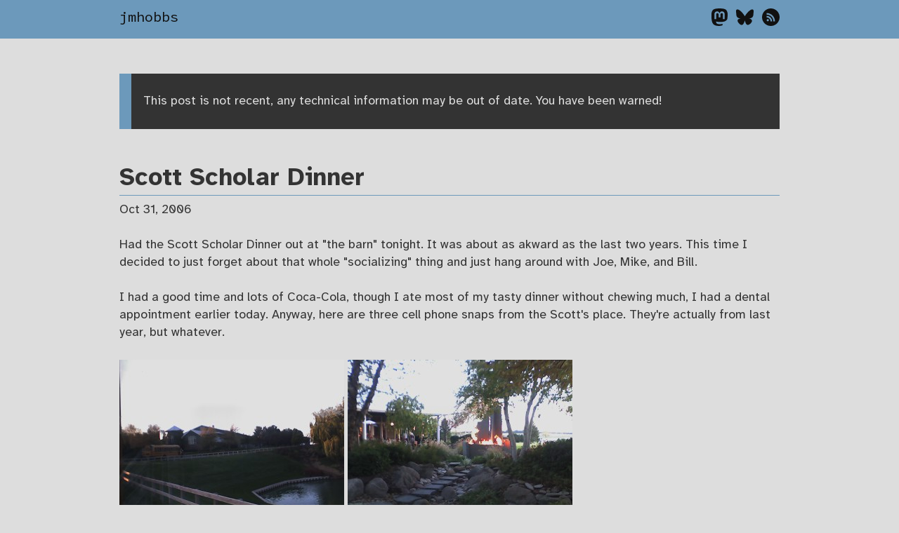

--- FILE ---
content_type: text/html; charset=utf-8
request_url: https://velvetcache.org/2006/10/31/scott-scholar-dinner/
body_size: 2852
content:
<!doctype html>
<html lang="en">
  <head>
    <meta charset="utf-8" />
    <meta name="viewport" content="width=device-width, initial-scale=1.0" />
    <meta name="generator" content="Eleventy" />
    <meta property="og:type" content="website" />
    <link rel="alternate" type="application/atom+xml" title="RSS Feed for velvetcache.org" href="/feed.xml" />

    <link rel="stylesheet" href="/static/theme.css?v=c4854ae249225e55d1a744e0a28d46a5532e59d1" /><title>Scott Scholar Dinner | John Hobbs on coding, Omaha, and life in general</title>
    <meta property="og:title" content="Scott Scholar Dinner" />
    <meta property="og:site_name" content="John Hobbs on coding, Omaha, and life in general" /><meta property="og:image" content="/static/og/generated/scott-scholar-dinner-0717cc53f8efffdcd8dff5febf52c7a5e0ca7c6e.png" /></head>
  <body>
    <header>
      <div class="constrained">
        <a href="/">jmhobbs</a>
        <nav>
          <a aria-label="View my Mastodon profile" href="https://noc.social/@jmhobbs">
            <svg aria-label="Mastodon Logo" xmlns="http://www.w3.org/2000/svg" height="25" viewBox="0 0 216.4144 232.00976">
              <title>Mastodon Logo</title>
              <path class="alternate" fill="#1a1a1a" d="M211.80734 139.0875c-3.18125 16.36625-28.4925 34.2775-57.5625 37.74875-15.15875 1.80875-30.08375 3.47125-45.99875 2.74125-26.0275-1.1925-46.565-6.2125-46.565-6.2125 0 2.53375.15625 4.94625.46875 7.2025 3.38375 25.68625 25.47 27.225 46.39125 27.9425 21.11625.7225 39.91875-5.20625 39.91875-5.20625l.8675 19.09s-14.77 7.93125-41.08125 9.39c-14.50875.7975-32.52375-.365-53.50625-5.91875C9.23234 213.82 1.40609 165.31125.20859 116.09125c-.365-14.61375-.14-28.39375-.14-39.91875 0-50.33 32.97625-65.0825 32.97625-65.0825C49.67234 3.45375 78.20359.2425 107.86484 0h.72875c29.66125.2425 58.21125 3.45375 74.8375 11.09 0 0 32.975 14.7525 32.975 65.0825 0 0 .41375 37.13375-4.59875 62.915"/>
              <path class="primary" fill="#fff" d="M177.50984 80.077v60.94125h-24.14375v-59.15c0-12.46875-5.24625-18.7975-15.74-18.7975-11.6025 0-17.4175 7.5075-17.4175 22.3525v32.37625H96.20734V85.42325c0-14.845-5.81625-22.3525-17.41875-22.3525-10.49375 0-15.74 6.32875-15.74 18.7975v59.15H38.90484V80.077c0-12.455 3.17125-22.3525 9.54125-29.675 6.56875-7.3225 15.17125-11.07625 25.85-11.07625 12.355 0 21.71125 4.74875 27.8975 14.2475l6.01375 10.08125 6.015-10.08125c6.185-9.49875 15.54125-14.2475 27.8975-14.2475 10.6775 0 19.28 3.75375 25.85 11.07625 6.36875 7.3225 9.54 17.22 9.54 29.675"/>
            </svg>
          </a>
          <a aria-label="View my Bluesky profile" href="https://bsky.app/profile/jmhobbs.dev">
            <svg aria-label="Bluesky Logo" xmlns="http://www.w3.org/2000/svg" height="25" viewBox="0 0 24 24">
              <title>Bluesky Logog</title>
              <path fill="currentColor" d="M12 10.8c-1.087-2.114-4.046-6.053-6.798-7.995C2.566.944 1.561 1.266.902 1.565C.139 1.908 0 3.08 0 3.768c0 .69.378 5.65.624 6.479c.815 2.736 3.713 3.66 6.383 3.364c.136-.02.275-.039.415-.056c-.138.022-.276.04-.415.056c-3.912.58-7.387 2.005-2.83 7.078c5.013 5.19 6.87-1.113 7.823-4.308c.953 3.195 2.05 9.271 7.733 4.308c4.267-4.308 1.172-6.498-2.74-7.078a8.741 8.741 0 0 1-.415-.056c.14.017.279.036.415.056c2.67.297 5.568-.628 6.383-3.364c.246-.828.624-5.79.624-6.478c0-.69-.139-1.861-.902-2.206c-.659-.298-1.664-.62-4.3 1.24C16.046 4.748 13.087 8.687 12 10.8"/>
            </svg>
          </a>
          <a aria-label="Download my RSS feed" href="/feed.xml">
            <svg aria-label="RSS Logo" xmlns="http://www.w3.org/2000/svg" height="25" viewBox="0 0 333333 333333" fill-rule="evenodd" clip-rule="evenodd">
              <title>RSS Logo</title>
              <path class="alternate" fill="#1a1a1a" d="M166667 0c92048 0 166667 74619 166667 166667s-74619 166667-166667 166667S0 258715 0 166667 74619 0 166667 0zm-57698 203357c-11551 0-20938 9418-20938 20897 0 11537 9386 20857 20938 20857 11587 0 20967-9320 20967-20857 0-11479-9378-20897-20967-20897zm-20918-61899v30148c19632 0 38081 7677 51977 21585 13883 13868 21548 32406 21548 52114h30276c0-57254-46585-103838-103801-103838v-9zm38-53431v30154c70007 0 126979 57031 126979 127116l30235 3c0-86697-70539-157270-157212-157270l-2-3z"/>
            </svg>
          </a>
        </nav>
      </div>
    </header>
    <main>


<article>
  
    <aside>
      <p>This post is not recent, any technical information may be out of date. You have been warned!</p>
    </aside>
  
  <header>
    <h1>Scott Scholar Dinner</h1>
    <time datetime="2006-10-31T00:00:00.000Z">Oct 31, 2006</time>
  </header>

  <p>Had the Scott Scholar Dinner out at &quot;the barn&quot; tonight.  It was about as akward as the last two years.  This time I decided to just forget about that whole &quot;socializing&quot; thing and just hang around with Joe, Mike, and Bill.</p>
<p>I had a good time and lots of Coca-Cola, though I ate most of my tasty dinner without chewing much, I had a dental appointment earlier today.  Anyway, here are three cell phone snaps from the Scott's place.  They're actually from last year, but whatever.</p>
<p><img src="https://static.velvetcache.org/pages/2006/10/30/scott-scholar-dinner/10-28-05_1742.jpg" alt="The Barn"> <img src="https://static.velvetcache.org/pages/2006/10/30/scott-scholar-dinner/10-28-05_1810.jpg" alt="The Flame Thingy"> <img src="https://static.velvetcache.org/pages/2006/10/30/scott-scholar-dinner/10-28-05_1904.jpg" alt="Me and The Half-Horse"></p>
<p>P.S. I was sad that Dave wasn't there this year, but at least I got a high-five from Leland.</p>
<footer><a href="/tags/school" class="responsive-margin">School</a><a href="/category/life" class="responsive-margin">Life</a></footer></article>

    </main>
    <footer>
      <div class="constrained">
        <a href="/">Home</a> -
        <a href="/about/">About</a> -
        <a href="/theme/">Theme</a>
        <a href="https://static.velvetcache.org/John-Hobbs-Public-Key.asc" style="float: right;">0xF79C72E6EDC70E38</a>
      </div>
    </footer>
    <link data-lazy data-href="/static/source-code-pro-8ef7711.css" as="style">
    <noscript><link rel="stylesheet" href="/static/source-code-pro-8ef7711.css"></noscript>

    <link data-lazy data-href="/static/hljs-monokai.css?v=4c0d8f24ec3940d2ad0a057c7670eb9bbb5cc8a0" as="style">
    <noscript><link rel="stylesheet" href="/static/hljs-monokai.css?v=4c0d8f24ec3940d2ad0a057c7670eb9bbb5cc8a0"></noscript>

    <link data-lazy data-href="/static/ansi.css?v=30a49e6f8b789b736a65c293ab23c804f2b24400" as="style">
    <noscript><link rel="stylesheet" href="/static/ansi.css?v=30a49e6f8b789b736a65c293ab23c804f2b24400"></noscript>

    <script src="/static/site.js?v=32bcd2cefe99d2c91b6acc550c35f8a31a7b0872"></script>
    <style>body:hover { border-image: url("https://jmhobbs.goatcounter.com/count?p=/2006/10/31/scott-scholar-dinner/"); }</style>
  <script defer src="https://static.cloudflareinsights.com/beacon.min.js/vcd15cbe7772f49c399c6a5babf22c1241717689176015" integrity="sha512-ZpsOmlRQV6y907TI0dKBHq9Md29nnaEIPlkf84rnaERnq6zvWvPUqr2ft8M1aS28oN72PdrCzSjY4U6VaAw1EQ==" data-cf-beacon='{"version":"2024.11.0","token":"546c0881b22f431baf938949bc5dbaaa","r":1,"server_timing":{"name":{"cfCacheStatus":true,"cfEdge":true,"cfExtPri":true,"cfL4":true,"cfOrigin":true,"cfSpeedBrain":true},"location_startswith":null}}' crossorigin="anonymous"></script>
</body>
</html>

